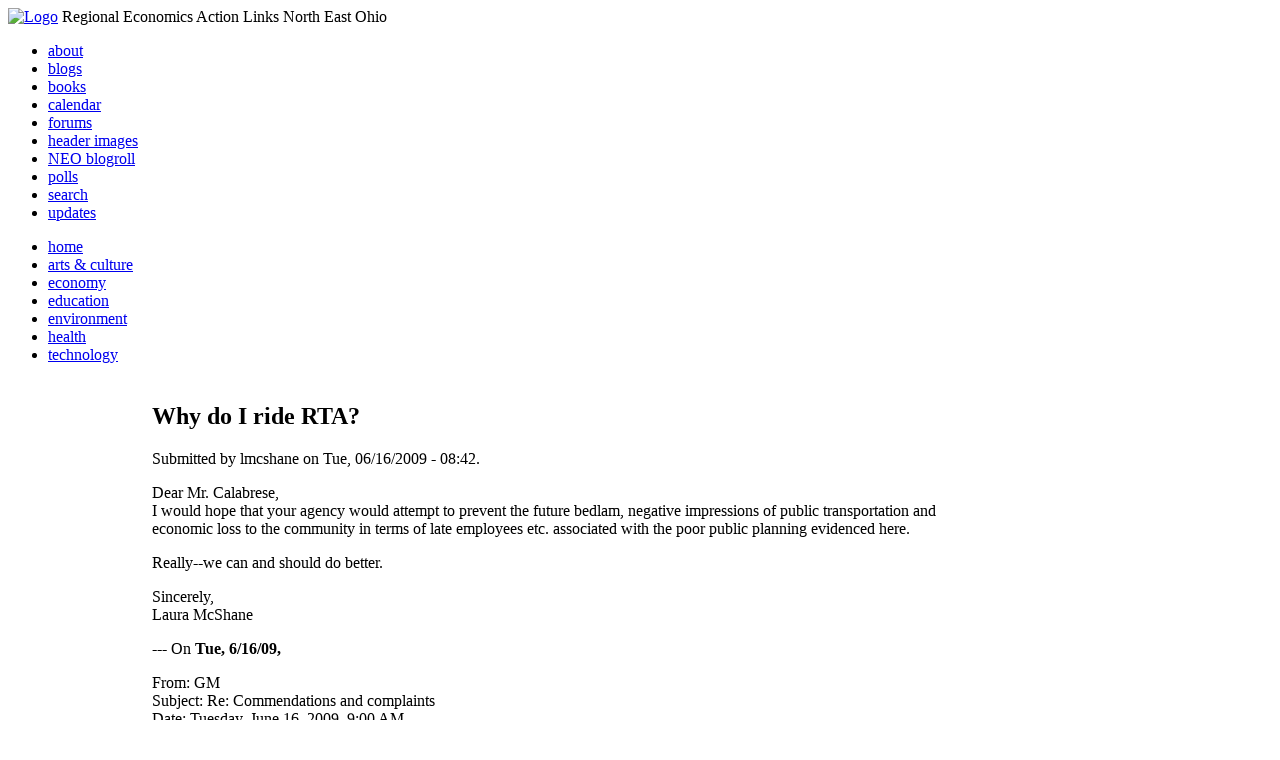

--- FILE ---
content_type: text/html; charset=utf-8
request_url: http://realneo.us/content/why-do-i-ride-rta
body_size: 10964
content:
<!DOCTYPE html PUBLIC "-//W3C//DTD XHTML 1.0 Transitional//EN"
        "http://www.w3.org/TR/xhtml1/DTD/xhtml1-transitional.dtd">
<html xmlns="http://www.w3.org/1999/xhtml" lang="en" xml:lang="en">
<head>
<meta http-equiv="Content-Type" content="text/html; charset=utf-8" />
  <title>Why do I ride RTA? | REALNEO for all</title>
  <meta http-equiv="Content-Style-Type" content="text/css" />
  <meta http-equiv="Content-Type" content="text/html; charset=utf-8" />
<link rel="shortcut icon" href="/sites/realneo_theme_favicon.jpg" type="image/x-icon" />
  <style type="text/css" media="all">@import "/modules/aggregator/aggregator.css";</style>
<style type="text/css" media="all">@import "/modules/book/book.css";</style>
<style type="text/css" media="all">@import "/modules/node/node.css";</style>
<style type="text/css" media="all">@import "/modules/poll/poll.css";</style>
<style type="text/css" media="all">@import "/modules/system/defaults.css";</style>
<style type="text/css" media="all">@import "/modules/system/system.css";</style>
<style type="text/css" media="all">@import "/modules/user/user.css";</style>
<style type="text/css" media="all">@import "/sites/all/modules/cck/content.css";</style>
<style type="text/css" media="all">@import "/sites/all/modules/event/event.css";</style>
<style type="text/css" media="all">@import "/sites/all/modules/glossary/glossary.css";</style>
<style type="text/css" media="all">@import "/sites/all/modules/rsvp/rsvp.css";</style>
<style type="text/css" media="all">@import "/sites/all/modules/cck/fieldgroup.css";</style>
<style type="text/css" media="all">@import "/sites/all/modules/print/css/printlinks.css";</style>
<style type="text/css" media="all">@import "/modules/comment/comment.css";</style>
<style type="text/css" media="all">@import "/sites/realneo.us/themes/realneo_theme/style.css";</style>
  <script type="text/javascript" src="/misc/jquery.js"></script>
<script type="text/javascript" src="/misc/drupal.js"></script>
<script type="text/javascript" src="/sites/all/modules/dhtml_menu/dhtml_menu.js"></script>
<script type="text/javascript" src="/sites/all/modules/jquery_update/compat.js"></script>
<script type="text/javascript" src="/sites/all/modules/saveguard/saveguard.js"></script>
<script type="text/javascript" src="/sites/all/modules/spamspan/spamspan.compressed.js"></script>
<script type="text/javascript">Drupal.extend({ settings: { "dhtmlMenu": { "useEffects": 1 }, "saveguard": { "msg": "" }, "spamspan": { "m": "spamspan", "u": "u", "d": "d", "t": "t" } } });</script>
</head>
<body >
<div id="header">
      <a href="/" title="Index Page"><img src="/sites/realneo.us/files/realneo_theme_logo.crdownload" alt="Logo" /></a>
          <span id="site-slogan">Regional Economics Action Links North East Ohio</span>
    <br class="clear" />
</div>
<div id="top-nav">

<div id="secondary">
  <ul class="links"><li  class="first menu-1-1-3679"><a href="/About-REALNEO" class="menu-1-1-3679">about</a></li>
<li  class="menu-1-2-3679"><a href="/blog" class="menu-1-2-3679">blogs</a></li>
<li  class="menu-1-3-3679"><a href="/book" class="menu-1-3-3679">books</a></li>
<li  class="menu-1-4-3679"><a href="/event" class="menu-1-4-3679">calendar</a></li>
<li  class="menu-1-5-3679"><a href="/interests-for-a-sustainable-neo/sustainability" class="menu-1-5-3679">forums</a></li>
<li  class="menu-1-6-3679"><a href="/community-of-interest-links/realneo-header" class="menu-1-6-3679">header images</a></li>
<li  class="menu-1-7-3679"><a href="/aggregator" class="menu-1-7-3679">NEO blogroll</a></li>
<li  class="menu-1-8-3679"><a href="http://realneo.us/poll" title="realNEO polls" class="menu-1-8-3679">polls</a></li>
<li  class="menu-1-9-3679"><a href="/search" class="menu-1-9-3679">search</a></li>
<li  class="last menu-1-10-3679"><a href="/tracker" class="menu-1-10-3679">updates</a></li>
</ul></div>

<div id="primary">	
 <ul class="links"><li  class="first menu-1-1-3671"><a href="/" title="Home Page" class="menu-1-1-3671">home</a></li>
<li  class="menu-1-2-3671"><a href="/interests-for-a-sustainable-neo/arts-and-culture-0" class="menu-1-2-3671">arts &amp; culture</a></li>
<li  class="menu-1-3-3671"><a href="/interests-for-a-sustainable-neo/economy-0" class="menu-1-3-3671">economy</a></li>
<li  class="menu-1-4-3671"><a href="/interests-for-a-sustainable-neo/education-0" class="menu-1-4-3671">education</a></li>
<li  class="menu-1-5-3671"><a href="/interests-for-a-sustainable-neo/environment-0" class="menu-1-5-3671">environment</a></li>
<li  class="menu-1-6-3671"><a href="/interests-for-a-sustainable-neo/health-0" class="menu-1-6-3671">health</a></li>
<li  class="last menu-1-7-3671"><a href="/interests-for-a-sustainable-neo/technology-and-infrastructure-0" class="menu-1-7-3671">technology</a></li>
</ul></div>

</div>

<table id="content">
	<tr>
					<td class="sidebar" id="sidebar-left">
				<div id="block-search-0" class="block block-search">

  <h2>Search</h2>

  <div class="content"><form action="/content/why-do-i-ride-rta"  accept-charset="UTF-8" method="post" id="search-block-form">
<div><div class="container-inline"><div class="form-item" id="edit-search-block-form-keys-wrapper">
 <input type="text" maxlength="128" name="search_block_form_keys" id="edit-search-block-form-keys"  size="15" value="" title="Enter the terms you wish to search for." class="form-text" />
</div>
<input type="submit" name="op" id="edit-submit" value="Search"  class="form-submit" />
<input type="hidden" name="form_id" id="edit-search-block-form" value="search_block_form"  />
</div>
</div></form>
</div>
</div>
<div id="block-user-0" class="block block-user">

  <h2>User login</h2>

  <div class="content"><form action="/content/why-do-i-ride-rta?destination=node%2F8025"  accept-charset="UTF-8" method="post" id="user-login-form">
<div><div class="form-item" id="edit-name-wrapper">
 <label for="edit-name">Username: <span class="form-required" title="This field is required.">*</span></label>
 <input type="text" maxlength="60" name="name" id="edit-name"  size="15" value="" class="form-text required" />
</div>
<div class="form-item" id="edit-pass-wrapper">
 <label for="edit-pass">Password: <span class="form-required" title="This field is required.">*</span></label>
 <input type="password" name="pass" id="edit-pass"  maxlength="60"  size="15"  class="form-text required" />
</div>
<input type="submit" name="op" id="edit-submit" value="Log in"  class="form-submit" />
<div class="item-list"><ul><li><a href="/user/password" title="Request new password via e-mail.">Request new password</a></li></ul></div><input type="hidden" name="form_id" id="edit-user-login-block" value="user_login_block"  />

</div></form>
</div>
</div>
<div id="block-block-7" class="block block-block">

  <h2>Office of Citizen</h2>

  <div class="content"><div align="center">Rest in Peace,
<p><a href="/content/eternal-home-ed-hauser-realneo"> Eddy &quot;Citizen&quot; Hauser<br /> <img src="/sites/default/files/images/ed_hauser_tiny.jpg" alt="" /><br /> Read about Ed &hellip;</a></p>
</div>
</div>
</div>
<div id="block-dhtml_menu-1" class="block block-dhtml_menu">

  <h2>Navigation</h2>

  <div class="content">
<ul class="menu dhtml_menu menu-root">
<li class="menutitle expanded" id="menu-sub496" ><a href="/node/add">Create Content</a><div class="submenu" id="sub496" >

<ul class="menu dhtml_menu">
  <li class="leaf"><a href="/node/add" title="Post a Blog entry, Book page, Event, Forum topic, Image, Page, Poll, or Story">more...</a></li>

</ul>

</div>
</li>
  <li class="leaf"><a href="/tracker">Recent posts</a></li>
  <li class="leaf"><a href="/search">Search</a></li>
<li class="menutitle collapsed" id="menu-sub465" ><a href="/aggregator">News aggregator</a><div class="submenu" id="sub465" style="display: none;">

<ul class="menu dhtml_menu">
  <li class="leaf"><a href="/aggregator/sources">Sources</a></li>

</ul>

</div>
</li>

</ul>
</div>
</div>
<div id="block-user-2" class="block block-user">

  <h2>Who&#039;s new</h2>

  <div class="content"><div class="item-list"><ul><li>Randino</li><li>Fran</li><li>Audrey</li><li>glkanter</li><li>Slavic Village ...</li></ul></div></div>
</div>
<div id="block-node-0" class="block block-node">

  <h2>Subscribe</h2>

  <div class="content"><a href="/node/feed" class="feed-icon"><img src="/misc/feed.png" alt="Syndicate content" title="Syndicate content" width="16" height="16" /></a></div>
</div>
			</td>
				
				<td class="main-content" id="content-both">
									<h2 class="content-title">Why do I ride RTA?</h2>
												
								
								
								
				<!-- start main content -->
				<div class="node">
      <div class="info">Submitted by lmcshane on Tue, 06/16/2009 - 08:42.</div>
  <div class="content">
  <p>Dear Mr. Calabrese,<br />
I would hope that your agency would attempt to prevent the future bedlam, negative impressions of public transportation and economic loss to the community in terms of late employees etc. associated with the poor public planning evidenced here.</p>
<p>Really--we can and should do better.</p>
<p>Sincerely,<br />
Laura McShane</p>
<p>--- On <b>Tue, 6/16/09, </b></p>
<p>From: GM<br />
Subject: Re: Commendations and complaints<br />
Date: Tuesday, June 16, 2009, 9:00 AM</p>
<p>Thank you for your  comments.&nbsp; However, RTA is not involved in&nbsp;planning major events or  controlling traffic in the City of Cleveland.&nbsp; This  is&nbsp;the&nbsp;responsibility of the City, and your concerns should be  directed to&nbsp;your elected City officials.&nbsp; We appreciate people using  our services to attend&nbsp;events and will share your compliments of Operator  Horace with&nbsp;his managers.&nbsp;&nbsp;</p>
<p>&gt; 06/15/09 6:23 PM &gt;&gt;&gt;</p>
<div>Dear Mr. Calabrese,</div>
<div>&nbsp;</div>
<div>First let me compliment your drivers, who endured inhumane bus        crowding and anger today with grace and dignity.&nbsp; Today was FREE        Monday at the Zoo, so your staff was subjected to gridlock that paralyzed        the entire Pearl Rd. corridor from Broadview and Memphis north to Clark        Ave.</div>
<div>&nbsp;</div>
<div>Passengers and RTA drivers&nbsp;were subjected to overcrowded buses,        delays, confusion&nbsp;and stress.&nbsp; I had to go downtown today and on        the way back, several buses packed to capacity passed me by at Market        Square in Ohio City, because they had no room to accommodate additional        passengers.&nbsp; I finally caught a ride with a #35 driven by Horace on        bus 2224 at 4:16.&nbsp; With the patience of Job, he navigated and        negotiated the horrible traffic and unruly passengers, including        wheelchair passengers at Metro.&nbsp;</div>
<div>&nbsp;</div>
<div>I fault administrators, the City of Cleveland and the Cleveland        Metroparks for allowing a public safety and security crisis of this        magnitude to occur during Free Mondays at the Zoo.&nbsp; I have cc.d my        council reps, because this type of gridlock&nbsp;should not&nbsp;occur,        especially&nbsp;around a major hospital such as Metrohealth.&nbsp;</div>
<div>&nbsp;</div>
<div>Your agency and the City of Cleveland needs to coordinate better        traffic control and contingency plans for major events at the Cleveland        Metroparks Zoo.&nbsp; I would also strongly suggest that the policy of        FREE days at the zoo be reconsidered or at the very least moved to Fridays        to avoid the complete bedlam witnessed today.</div>
<div>&nbsp;</div>
<div>Sincerely,</div>
<div>&nbsp;</div>
<div>Laura McShane</div>
<div>Cleveland</div>
<div>&nbsp;</div>  </div>
      <div class="links"><ul class="links inline"><li  class="first blog_usernames_blog"><a href="/blog/lmcshane" title="Read lmcshane&#039;s latest blog entries." class="blog_usernames_blog">lmcshane&#039;s blog</a></li>
<li  class="comment_forbidden"><span class="comment_forbidden"><a href="/user/login?destination=node/8025%2523comment-form">Login</a> to post comments</span></li>
<li  class="statistics_counter"><span class="statistics_counter">8120 reads</span></li>
<li  class="last print_html"><a href="/print/8025" title="Display a printer-friendly version of this page." class="print-page print_html" onclick="window.open(this.href); return false" rel="nofollow"><img src="/sites/all/modules/print/icons/print_icon.gif" alt="Printer-friendly version" title="Printer-friendly version" width="16" height="16" class="print-icon print-icon-margin" />Printer-friendly version</a></li>
</ul></div>
<div class="terms">( categories: <ul class="links inline"><li  class="first last taxonomy_term_125"><a href="/interests-for-a-sustainable-neo/-of-the-day" rel="tag" title="Random questions of the day... just for fun." class="taxonomy_term_125">? of the day</a></li>
</ul> )</div>
</div>
<div id="comments"><a id="comment-11728"></a>
<div class="comment clear-block">
  

  <h3><a href="/content/why-do-i-ride-rta#comment-11728" class="active">St.Patrick&#039;s Day</a></h3>

  <div class="submitted">
    Submitted by Norm Roulet on Tue, 06/16/2009 - 16:33.  </div>

  <div class="content">
    <p>We tried to take the Green Line from Shaker downtown to St. Patrick's Day this year and after watching several full trains go by got in the car and drove... it did not seem like there was any extra service or extra cars operating on that massive transit occasion... I was shocked.</p>
<p>Do they provide any customer satisfaction surveys and data?</p>
<p>Disrupt IT</p>  </div>

  <ul class="links"><li  class="first last comment_forbidden"><span class="comment_forbidden"><a href="/user/login?destination=node/8025%2523comment-form">Login</a> to post comments</span></li>
</ul></div>
<a id="comment-11729"></a>
<div class="comment clear-block">
  

  <h3><a href="/content/why-do-i-ride-rta#comment-11729" class="active">st pats 08</a></h3>

  <div class="submitted">
    Submitted by noner on Tue, 06/16/2009 - 17:45.  </div>

  <div class="content">
    <p>&nbsp;last year (2008) i thought it would be fun to walk from CSU to tower city on st pats and then take the rapid home to OC.</p>
<p>what a dumb idea.</p>
<p>the walk was fun - lots of funness going on &nbsp;- but the train station in the tower was surreal. they had not scheduled extra trains (in fact, they were running slower than usual) the station was packed with people, many disorderly with RTA cops looking on. the trains would immediately pack to capacity so i kept thinking i'd just wait for the next one, but they were running so slow, it made no difference. after an hour (in the terrible din) and the third train packed and gone, i decided to bite the bullet and wait by the platform edge for the next one.&nbsp;</p>
<p>the next one came and some doofus thought it would be funny if as soon as the doors opened he were to push on people's backs and walk his feet up the nearby pillar - essentially bench pressing the crowd into the train. i was among children and elderly and it was several moments of terrifying panic - as well as physical danger. i could see the two RTA cops standing over to the side with bemused expressions.</p>
<p>of course i wrote to RTA management and received no reply.</p>
<p>apparently they must not have cared this year either...</p>  </div>

  <ul class="links"><li  class="first last comment_forbidden"><span class="comment_forbidden"><a href="/user/login?destination=node/8025%2523comment-form">Login</a> to post comments</span></li>
</ul></div>
<a id="comment-11730"></a>
<div class="comment clear-block">
  

  <h3><a href="/content/why-do-i-ride-rta#comment-11730" class="active">RTA</a></h3>

  <div class="submitted">
    Submitted by lmcshane on Tue, 06/16/2009 - 18:55.  </div>

  <div class="content">
    <p>&nbsp; This was the response to my letter:<br />&nbsp;</p>
<p><em>Thank you for your comments.&nbsp; However, RTA is not involved in&nbsp;planning major events or controlling traffic in the City of Cleveland.&nbsp; This is&nbsp;the&nbsp;responsibility of the City, and your concerns should be directed to&nbsp;your elected City officials.&nbsp; We appreciate people using our services to attend&nbsp;events and will share your compliments of Operator Horace with&nbsp;his managers.&nbsp;&nbsp;</em></p>
<p>Great to know that when the going gets tough, RTA administrators pass the buck...and round and round we go, over and over, ad nauseum....</p>  </div>

  <ul class="links"><li  class="first last comment_forbidden"><span class="comment_forbidden"><a href="/user/login?destination=node/8025%2523comment-form">Login</a> to post comments</span></li>
</ul></div>
<div class="indented"><a id="comment-23065"></a>
<div class="comment clear-block">
  

  <h3><a href="/content/why-do-i-ride-rta#comment-23065" class="active">Save our Ride</a></h3>

  <div class="submitted">
    Submitted by lmcshane on Sun, 05/23/2010 - 08:05.  </div>

  <div class="content">
    <p>Folks may have missed this story buried in the Plain Dealer--</p>
<p><a href="http://blog.cleveland.com/metro/2010/05/jesse_jackson_lends_support_at.html">http://blog.cleveland.com/metro/2010/05/jesse_jackson_lends_support_at.html</a></p>
<p>Please see above post.</p>  </div>

  <ul class="links"><li  class="first last comment_forbidden"><span class="comment_forbidden"><a href="/user/login?destination=node/8025%2523comment-form">Login</a> to post comments</span></li>
</ul></div>
</div><a id="comment-11732"></a>
<div class="comment clear-block">
  

  <h3><a href="/content/why-do-i-ride-rta#comment-11732" class="active">that&#039;s ridiculous</a></h3>

  <div class="submitted">
    Submitted by noner on Wed, 06/17/2009 - 07:44.  </div>

  <div class="content">
    <p>&nbsp;why would it be the city's responsibility to increase bus or train coverage for special events?</p>
<p>do they even have the authority to do so?</p>
<p>is RTA saying they can not do it tjemselves - they need someone to tELL them to do it?</p>
<p>wOw.</p>  </div>

  <ul class="links"><li  class="first last comment_forbidden"><span class="comment_forbidden"><a href="/user/login?destination=node/8025%2523comment-form">Login</a> to post comments</span></li>
</ul></div>
<a id="comment-11792"></a>
<div class="comment clear-block">
  

  <h3><a href="/content/why-do-i-ride-rta#comment-11792" class="active">IMPORTANT and TRUE INFO!</a></h3>

  <div class="submitted">
    Submitted by ging on Mon, 06/22/2009 - 11:48.  </div>

  <div class="content">
    <p>Hi all.</p>
<p>I ride RTA on a regular basis and many, MANY of the drivers have let it be known that the reported comments by Mr. Calabrese that he had said that 'any buses or trains that DO&nbsp;NOT&nbsp;have people standing up on them for EVERY trip, are unnecessary and should be subject having their schedules cut' are true.&nbsp; Ask ANY&nbsp;driver and they will let you know that Mr. Calabrese was quite open in stating this and it is his intention to make sure that every trip IS jam-packed.</p>
<p>Before him, if there was an event in Cleveland, additional buses and trains were added.</p>
<p>I personally want to hear him address this.&nbsp; As a disabled individual who needs to be able to sit down FACING&nbsp;THE&nbsp;FRONT, due to a spinal injury, I was irate to both read in the paper what he had said, and then have it acknowledged by driver after driver.&nbsp; I've personally asked around 20 drivers and they all say the same thing.</p>
<p>Ok Mr. Calabrese ..... I think it's time you find another job!&nbsp; After all, WE'RE your customers!!</p>
<p>&nbsp;</p>
<p>Sincerely,</p>
<p>Ging</p>  </div>

  <ul class="links"><li  class="first last comment_forbidden"><span class="comment_forbidden"><a href="/user/login?destination=node/8025%2523comment-form">Login</a> to post comments</span></li>
</ul></div>
<div class="indented"><a id="comment-11794"></a>
<div class="comment clear-block">
  

  <h3><a href="/content/why-do-i-ride-rta#comment-11794" class="active">RTA, special events, cash parking downtown</a></h3>

  <div class="submitted">
    Submitted by Jeff Buster on Mon, 06/22/2009 - 14:13.  </div>

  <div class="content">
    <p>Every extra few passengers that the RTA takes downtown to a special event is one less cash parking fee for the downtown parking lots.&nbsp;</p>
<p>Who do you think the RTA management answers to, anyway?</p>
<p>You the measly little rider?</p>
<p>Or the cash parking lobby which is one of the only going businesses in Cleveland.</p>
<p>NO&nbsp;EXTRA&nbsp;RTA&nbsp;CARS&nbsp;OR&nbsp;BUSSES&nbsp;ADDED&nbsp;UNTIL&nbsp;EVERY&nbsp;LOT&nbsp;&nbsp;IS&nbsp;FULL.&nbsp; THAT'S&nbsp;AN&nbsp;ORDER!</p>  </div>

  <ul class="links"><li  class="first last comment_forbidden"><span class="comment_forbidden"><a href="/user/login?destination=node/8025%2523comment-form">Login</a> to post comments</span></li>
</ul></div>
</div><a id="comment-11797"></a>
<div class="comment clear-block">
  

  <h3><a href="/content/why-do-i-ride-rta#comment-11797" class="active">thanks</a></h3>

  <div class="submitted">
    Submitted by noner on Mon, 06/22/2009 - 17:27.  </div>

  <div class="content">
    <p>&nbsp;ging</p>
<p>nice take on that, jeff... i'd like to say dont be so cynical, but unfortunately you're probably right!</p>  </div>

  <ul class="links"><li  class="first last comment_forbidden"><span class="comment_forbidden"><a href="/user/login?destination=node/8025%2523comment-form">Login</a> to post comments</span></li>
</ul></div>
<div class="indented"><a id="comment-11806"></a>
<div class="comment clear-block">
  

  <h3><a href="/content/why-do-i-ride-rta#comment-11806" class="active">Question RTA Reality in Cleveland</a></h3>

  <div class="submitted">
    Submitted by Jeff Buster on Tue, 06/23/2009 - 08:53.  </div>

  <div class="content">
    <p>&nbsp;</p>
<div>
<div>Sadly, when it comes to money and private business interests in Cleveland, reality &nbsp;is often 180 degrees from what is fair and reasonable. &nbsp;&nbsp;In attempting to assess the reality in Cleveland I am of the belief that you must put your faith into <i>little signals</i> that you pick up &ndash; when you aren&rsquo;t really looking.</div>
<div>&nbsp;</div>
<div>Two years ago &ndash; I think it was on the day of Cleveland&rsquo;s St Patrick&rsquo;s Parade - &nbsp;I was driving from downtown Cleveland out Shaker Blvd. to a meeting in Beachwood. &nbsp;&nbsp;&nbsp;Every stop on the RTA Green Line was mobbed with potential passengers. &nbsp;&nbsp;The RTA trains were all over-full and passed through the stops without being able to take on any passengers.</div>
<div>&nbsp;</div>
</div>
<div>&nbsp;</div>
<div>Roldo has explained here on Realneo that Forest City receives a million dollars annually for &ldquo;renting&rdquo; to the RTA the RTA&rsquo;s rail station housed in the basement of Terminal  Tower.&nbsp;&nbsp;&nbsp;I find this curious, because without the RTA station in the basement of Terminal Tower, Forest City would not be able to rent any of the Tower  City stores - stores which do all their business with RTA passengers. &nbsp;&nbsp;Without the RTA basement station, every store in Terminal Tower would be vacant.</div>
<div>&nbsp;</div>
<div>So why doesn&rsquo;t Mr. Calabrese demand a new zero per annum lease for the RTA basement station? &nbsp;&nbsp;Why doesn&rsquo;t Mr. Calabrese move the station outside of the Terminal Tower?</div>
<div>&nbsp;</div>
<div>Why is the RTA paying rent to Forest City?</div>
<div>&nbsp;</div>
<div>
<div>Forest City is also the organization which bought and then flipped, with large unexplained profit, the polluted Juvenile Justice Center &nbsp;site on Quincy to Cuyahoga County &ndash; yet Forest City still has the testicular fortitude to insist that the County consider its Cuyahoga River Cliffside property as the property to purchase (for 60 million) for the MEDCON. &nbsp;</div>
</div>
<div>&nbsp;</div>
<div>But back to the little signals which explain important aspects of reality in Cleveland: a <a href="../../../../../../blog/jeff-buster/advertizing-on-the-greater-cleveland-rapit-transit-authority-rta">few years ago Tower City &ldquo;parental involvement&rdquo; stickers appeared glued to the windows of every RTA rail car and bus. </a>&nbsp;On Tim Ferris&rsquo;s blog (<a href="../../../../../../StealNEO-Public-Square#comment-4824">link now is dead &ndash; fortunately lmcshane copied&nbsp;it to Realneo here </a>) a discussion about the parental involvement stickers was responded to by J. Masek, the PR fellow from the RTA (Props to Mr. Masek for responding) as follows:</div>
<div>&nbsp;</div>
<div><i>&nbsp;<a href="http://www.blogger.com/profile/00704609682037888905">JMasek</a> said...</i></div>
<div><i>Jeff Buster asked about the Tower City stickers posted on RTA rail cars.</i></div>
<div>RTA GM Joe Calabrese approved the posting. He notes:</div>
<div>&quot;These stickers about the parental involvement program are a public service. Many rail passengers (30,000 a day) are bound for Tower  City, and we want them to know of the regulations they will face when they arrive.&quot;</div>
<div>Jeff, I hope this answers your questions. <b>There is no contract to review, because no money changed hands.</b> The GM has the authority to act in the best interests of RTA, and he used that authority here. &nbsp;&nbsp;(bold added by JB)</div>
<div>&nbsp;</div>
<div>The little signal I got from this exchange is that Mr. Calabrese and the Forest City folks were on collegial terms that allowed someone from Forest City to just telephone Mr. Calabrese and get Mr. Calabrese to instruct RTA car maintenance staff to have the stickers installed in every RTA vehicle &ndash; with no paper work or &ldquo;contract&rdquo; - for what amounts to private advertizing. &nbsp;&nbsp;&nbsp;I wonder who paid for the printing of the stickers?</div>
<div>&nbsp;</div>
<div>This &ldquo;telephone call&rdquo; <i>no paperwork</i> relationship is significant.</div>
<div>&nbsp;</div>
<div>In contrast, if Realneo wanted to put &ldquo;public announcement&rdquo; stickers in every RTA vehicle &ndash; do you think Realneo would get anywhere with such a request?</div>
<div>Forest City also has parking lots which advertize for &ldquo;event parking&rdquo; for the basket ball and hard ball games, etc. &nbsp;&nbsp;Now if Mr. Calabrese &ndash; as an effective public transportation manager &ndash; looked at the overall Cleveland events calendar and - on the days when there were parades or other popular events downtown, put on extra buses and rail cars - every parking lot in Downtown Cleveland would see a reduction in revenue. &nbsp;</div>
<div>&nbsp;</div>
<div>Right?</div>
<div>&nbsp;</div>
<div>We know that someone at Forest City was comfortable enough to make a direct contact (not contract) arrangement with Mr. Calabrese to install Tower City stickers in every RTA vehicle.</div>
<div>Why is it unreasonable to believe that this same type of &ldquo;comfortable&rdquo; relationship doesn&rsquo;t also influence Mr. Calabrese&rsquo;s inclination to respond/or not respond to special events by adding transportation capacity?</div>
<div>&nbsp;</div>
<div>It seems eminently reasonable and obvious to all of us that a municipal public transportation system would add capacity to accommodate the public seeking transportation to and from large downtown events &ndash; yet the fact that capacity is not added in Cleveland suggests that it is also eminently reasonable and obvious that the RTA &nbsp;has been influenced to ignore their public mission. &nbsp;</div>
<div>&nbsp;</div>
<div>That&rsquo;s the 180 degree reality in Cleveland.</div>
<p>&nbsp;</p>  </div>

  <ul class="links"><li  class="first last comment_forbidden"><span class="comment_forbidden"><a href="/user/login?destination=node/8025%2523comment-form">Login</a> to post comments</span></li>
</ul></div>
</div></div>				<!-- end main content -->
				</td><!-- mainContent -->		
				<td class="sidebar" id="sidebar-right">
				<div id="block-block-9" class="block block-block">

  <h2>Support Civic Journalism</h2>

  <div class="content"><div align="center"><a href="/donate"><img alt="Donate" src="/system/files/images/paypalbutn.jpg" /></a></div>
</div>
</div>
<div id="block-views-comments_recent_withMore" class="block block-views">

  <h2>Recent comments</h2>

  <div class="content"><div class='view view-comments-recent-withMore'><div class='view-content view-content-comments-recent-withMore'><div class="item-list"><ul><li><div class='view-item view-item-comments-recent-withMore'><div class='view-field view-data-comments-subject'><a href="/content/tale-two-15-minute-cities#comment-36569">No Help is Coming for Cleveland</a></div><div class='view-field view-data-comments-timestamp'><em>36 weeks 2 days</em> ago</div></div>
</li><li><div class='view-item view-item-comments-recent-withMore'><div class='view-field view-data-comments-subject'><a href="/content/fire-gus-frangos#comment-36408">Public RECORD of corruption - Updated</a></div><div class='view-field view-data-comments-timestamp'><em>36 weeks 6 days</em> ago</div></div>
</li><li><div class='view-item view-item-comments-recent-withMore'><div class='view-field view-data-comments-subject'><a href="/Cleveland-Plus-another-Case-of-mistaken-identity#comment-36568">Don&#039;t miss out on chance to become a Clevelander</a></div><div class='view-field view-data-comments-timestamp'><em>38 weeks 1 day</em> ago</div></div>
</li><li><div class='view-item view-item-comments-recent-withMore'><div class='view-field view-data-comments-subject'><a href="/content/tale-two-15-minute-cities#comment-36567">Today would be a good day for Blaine to announce</a></div><div class='view-field view-data-comments-timestamp'><em>39 weeks 5 hours</em> ago</div></div>
</li><li><div class='view-item view-item-comments-recent-withMore'><div class='view-field view-data-comments-subject'><a href="/content/tale-two-15-minute-cities#comment-36566">Who IS Rebecca Maurer and what has she ACTUALLY done</a></div><div class='view-field view-data-comments-timestamp'><em>39 weeks 2 days</em> ago</div></div>
</li><li><div class='view-item view-item-comments-recent-withMore'><div class='view-field view-data-comments-subject'><a href="/content/tale-two-15-minute-cities#comment-36565">Rebecca Maurer feels owed</a></div><div class='view-field view-data-comments-timestamp'><em>39 weeks 2 days</em> ago</div></div>
</li><li><div class='view-item view-item-comments-recent-withMore'><div class='view-field view-data-comments-subject'><a href="/content/citizen-dashboard-proposal#comment-36564">Home and Community Based Services</a></div><div class='view-field view-data-comments-timestamp'><em>40 weeks 2 days</em> ago</div></div>
</li><li><div class='view-item view-item-comments-recent-withMore'><div class='view-field view-data-comments-subject'><a href="/content/writing-debt#comment-36563">Finding deleted content </a></div><div class='view-field view-data-comments-timestamp'><em>40 weeks 2 days</em> ago</div></div>
</li><li><div class='view-item view-item-comments-recent-withMore'><div class='view-field view-data-comments-subject'><a href="/content/legislative-fucks#comment-36560">Cry me a river</a></div><div class='view-field view-data-comments-timestamp'><em>40 weeks 2 days</em> ago</div></div>
</li><li><div class='view-item view-item-comments-recent-withMore'><div class='view-field view-data-comments-subject'><a href="/content/citizen-dashboard-proposal#comment-36562">Autism Gravy Train Facing Derailment</a></div><div class='view-field view-data-comments-timestamp'><em>40 weeks 2 days</em> ago</div></div>
</li></ul></div></div><div class='view-footer view-footer-comments-recent-withMore'><div class="more-link"><a href="/comments" title="View more.">more</a></div></div>
</div>
</div>
</div>
<div id="block-statistics-0" class="block block-statistics">

  <h2>Popular content</h2>

  <div class="content"><div class="item-list"><h3>Today's:</h3><ul><li><a href="/content/017cropjpg-7">017_crop.jpg</a></li><li><a href="/content/scan-america-live-scan-police-fire-emergancy-usa-and-more">SCAN AMERICA - LIVE SCAN OF POLICE FIRE EMERGANCY - IN THE USA - AND MORE</a></li><li><a href="/content/coal-coloring-book-teaches-kids-all-about-dirty-energy">Coal coloring book teaches kids all about dirty energy</a></li><li><a href="/content/103cropcropjpg">103_crop_crop.jpg</a></li><li><a href="/content/009cropjpg">009_crop.jpg</a></li><li><a href="/content/vacant-property-solutions">Vacant Property Solutions ?</a></li><li><a href="/About-REALNEO">About REALNEO</a></li><li><a href="/content/trucksstopifjpg">trucks_stop_if.jpg</a></li><li><a href="/content/fbijpg">fbi.jpg</a></li><li><a href="/content/78th-street-studios-0">78th Street Studios</a></li></ul></div><br /><div class="item-list"><h3>All time:</h3><ul><li><a href="/forum/2006/03/02-of-the-day-when-was-the-last-time-you-bought-local-art">? of the day: Who are your favorite local artists?</a></li><li><a href="/content/scan-america-live-scan-police-fire-emergancy-usa-and-more">SCAN AMERICA - LIVE SCAN OF POLICE FIRE EMERGANCY - IN THE USA - AND MORE</a></li></ul></div><br /><div class="item-list"><h3>Last viewed:</h3><ul><li><a href="/events/one-world-day-cultural-gardens">One World Day in the Cultural Gardens</a></li><li><a href="/content/real-doomsday-folks-best-explanation-dec-21-2012-helps-explain-now-2015-0">THE REAL DOOMSDAY? (folks this the best explanation of dec. 21, 2012 &amp; helps explain now 2015 ) </a></li><li><a href="/content/walmart-ceo-corporate-i-beg-you-let-employes-leave-buildings-when-earthquake-striking-guatem">WALMART CEO CORPORATE - I BEG YOU - LET EMPLOYES LEAVE BUILDINGS WHEN AN EARTHQUAKE IS STRIKING - IN GUATEMALA - ALL COUNTRIES</a></li><li><a href="/content/scrappers-demolishing-insides-homes-throughout-cleveland">Scrappers: Demolishing the insides of homes throughout Cleveland. </a></li><li><a href="/content/picture22002jpg">Picture22_002.jpg</a></li><li><a href="/content/shannons-luck-i-am-police-officer-and-your-online-friend-goto123">Shannon&#039;s Luck - &quot;I am a police officer and your online friend, &quot;GoTo123.&quot;</a></li><li><a href="/content/cleveland-it-seems-populated-not-outspoken-visionaries-many-who-suffer-silence-fearing-ostra">&quot;Cleveland, it seems, is populated not by outspoken visionaries, but by many who suffer in silence, fearing ostracism...&quot;</a></li><li><a href="/forum/voice-over-ip-voip-telephony-for-neo">Voice over IP (VOIP) telephony for NEO</a></li><li><a href="/blog/evelyn-kiefer/monet-of-the-day-a-seascape-shipping-by-moonlight-1866">Monet of the Day: &quot;A Seascape, Shipping by Moonlight, 1866&quot;</a></li><li><a href="/content/john-marshall-windows-ripped-out-why-banner">John Marshall windows ripped out - why banner</a></li></ul></div></div>
</div>
		</td>
				
	</tr>
</table>
<div class="breadcrumb"><a href="/">Home</a> » <a href="/blog">blogs</a> » <a href="/blog/lmcshane">lmcshane&#039;s blog</a></div><div id="footer">
      <p><p>Dedicated to citizens, with love, by and for <a href="/content/rest-peace-citizen-hauser" target="_blank">Citizen Ed Hauser</a></p>

<p>Real.coop &there4; P.O. Box 20046 &there4; Cleveland, OH 44120</p>

<p><a href="/about-realneo/privacy-policy-and-terms-of-use" target="_blank">Privacy Policy and Terms of Use</a></p><a>
</p>
  </div><!-- footer -->	
 <script type="text/javascript">var gaJsHost = (("https:" == document.location.protocol) ? "https://ssl." : "http://www.");document.write(unescape("%3Cscript src='" + gaJsHost + "google-analytics.com/ga.js' type='text/javascript'%3E%3C/script%3E"));</script>
<script type="text/javascript">try{var pageTracker = _gat._getTracker("UA-1383138-5");pageTracker._trackPageview();} catch(err) {}</script>
  </body>
</html>

